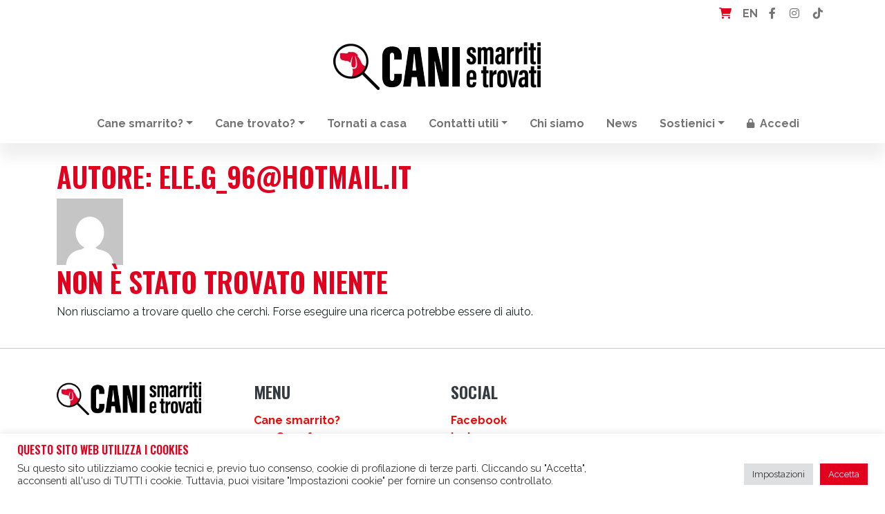

--- FILE ---
content_type: text/html; charset=UTF-8
request_url: https://www.canismarritietrovati.it/author/ele-g_96hotmail-it/
body_size: 22086
content:
<!DOCTYPE html>
<html lang="it-IT">
<head>
	<meta charset="UTF-8">
	<meta name="viewport" content="width=device-width, initial-scale=1, shrink-to-fit=no">
	<link rel="profile" href="http://gmpg.org/xfn/11">
	<title>ele.g_96@hotmail.it &#8211; CANI smarriti e trovati</title>
<meta name='robots' content='max-image-preview:large' />
<link rel="alternate" hreflang="it" href="https://www.canismarritietrovati.it/" />
<link rel="alternate" hreflang="x-default" href="https://www.canismarritietrovati.it/" />
<script>window._wca = window._wca || [];</script>
<link rel='dns-prefetch' href='//stats.wp.com' />
<link rel='dns-prefetch' href='//www.googletagmanager.com' />
<link rel='dns-prefetch' href='//use.fontawesome.com' />
<link rel="alternate" type="application/rss+xml" title="CANI smarriti e trovati &raquo; Feed" href="https://www.canismarritietrovati.it/feed/" />
<link rel="alternate" type="application/rss+xml" title="CANI smarriti e trovati &raquo; Feed dei commenti" href="https://www.canismarritietrovati.it/comments/feed/" />
<link rel="alternate" type="application/rss+xml" title="CANI smarriti e trovati &raquo; Articoli per il feed ele.g_96@hotmail.it" href="https://www.canismarritietrovati.it/author/ele-g_96hotmail-it/feed/" />
<style id='wp-img-auto-sizes-contain-inline-css'>
img:is([sizes=auto i],[sizes^="auto," i]){contain-intrinsic-size:3000px 1500px}
/*# sourceURL=wp-img-auto-sizes-contain-inline-css */
</style>
<style id='wp-emoji-styles-inline-css'>

	img.wp-smiley, img.emoji {
		display: inline !important;
		border: none !important;
		box-shadow: none !important;
		height: 1em !important;
		width: 1em !important;
		margin: 0 0.07em !important;
		vertical-align: -0.1em !important;
		background: none !important;
		padding: 0 !important;
	}
/*# sourceURL=wp-emoji-styles-inline-css */
</style>
<link rel='stylesheet' id='wp-block-library-css' href='https://www.canismarritietrovati.it/wp-includes/css/dist/block-library/style.min.css?ver=6.9' media='all' />
<style id='global-styles-inline-css'>
:root{--wp--preset--aspect-ratio--square: 1;--wp--preset--aspect-ratio--4-3: 4/3;--wp--preset--aspect-ratio--3-4: 3/4;--wp--preset--aspect-ratio--3-2: 3/2;--wp--preset--aspect-ratio--2-3: 2/3;--wp--preset--aspect-ratio--16-9: 16/9;--wp--preset--aspect-ratio--9-16: 9/16;--wp--preset--color--black: #000000;--wp--preset--color--cyan-bluish-gray: #abb8c3;--wp--preset--color--white: #fff;--wp--preset--color--pale-pink: #f78da7;--wp--preset--color--vivid-red: #cf2e2e;--wp--preset--color--luminous-vivid-orange: #ff6900;--wp--preset--color--luminous-vivid-amber: #fcb900;--wp--preset--color--light-green-cyan: #7bdcb5;--wp--preset--color--vivid-green-cyan: #00d084;--wp--preset--color--pale-cyan-blue: #8ed1fc;--wp--preset--color--vivid-cyan-blue: #0693e3;--wp--preset--color--vivid-purple: #9b51e0;--wp--preset--color--blue: #0d6efd;--wp--preset--color--indigo: #6610f2;--wp--preset--color--purple: #6f42c1;--wp--preset--color--pink: #d63384;--wp--preset--color--red: #ff0000;--wp--preset--color--orange: #fd7e14;--wp--preset--color--yellow: #ffc107;--wp--preset--color--green: #198754;--wp--preset--color--teal: #20c997;--wp--preset--color--cyan: #0dcaf0;--wp--preset--color--gray: #6c757d;--wp--preset--color--gray-dark: #343a40;--wp--preset--gradient--vivid-cyan-blue-to-vivid-purple: linear-gradient(135deg,rgb(6,147,227) 0%,rgb(155,81,224) 100%);--wp--preset--gradient--light-green-cyan-to-vivid-green-cyan: linear-gradient(135deg,rgb(122,220,180) 0%,rgb(0,208,130) 100%);--wp--preset--gradient--luminous-vivid-amber-to-luminous-vivid-orange: linear-gradient(135deg,rgb(252,185,0) 0%,rgb(255,105,0) 100%);--wp--preset--gradient--luminous-vivid-orange-to-vivid-red: linear-gradient(135deg,rgb(255,105,0) 0%,rgb(207,46,46) 100%);--wp--preset--gradient--very-light-gray-to-cyan-bluish-gray: linear-gradient(135deg,rgb(238,238,238) 0%,rgb(169,184,195) 100%);--wp--preset--gradient--cool-to-warm-spectrum: linear-gradient(135deg,rgb(74,234,220) 0%,rgb(151,120,209) 20%,rgb(207,42,186) 40%,rgb(238,44,130) 60%,rgb(251,105,98) 80%,rgb(254,248,76) 100%);--wp--preset--gradient--blush-light-purple: linear-gradient(135deg,rgb(255,206,236) 0%,rgb(152,150,240) 100%);--wp--preset--gradient--blush-bordeaux: linear-gradient(135deg,rgb(254,205,165) 0%,rgb(254,45,45) 50%,rgb(107,0,62) 100%);--wp--preset--gradient--luminous-dusk: linear-gradient(135deg,rgb(255,203,112) 0%,rgb(199,81,192) 50%,rgb(65,88,208) 100%);--wp--preset--gradient--pale-ocean: linear-gradient(135deg,rgb(255,245,203) 0%,rgb(182,227,212) 50%,rgb(51,167,181) 100%);--wp--preset--gradient--electric-grass: linear-gradient(135deg,rgb(202,248,128) 0%,rgb(113,206,126) 100%);--wp--preset--gradient--midnight: linear-gradient(135deg,rgb(2,3,129) 0%,rgb(40,116,252) 100%);--wp--preset--font-size--small: 13px;--wp--preset--font-size--medium: 20px;--wp--preset--font-size--large: 36px;--wp--preset--font-size--x-large: 42px;--wp--preset--spacing--20: 0.44rem;--wp--preset--spacing--30: 0.67rem;--wp--preset--spacing--40: 1rem;--wp--preset--spacing--50: 1.5rem;--wp--preset--spacing--60: 2.25rem;--wp--preset--spacing--70: 3.38rem;--wp--preset--spacing--80: 5.06rem;--wp--preset--shadow--natural: 6px 6px 9px rgba(0, 0, 0, 0.2);--wp--preset--shadow--deep: 12px 12px 50px rgba(0, 0, 0, 0.4);--wp--preset--shadow--sharp: 6px 6px 0px rgba(0, 0, 0, 0.2);--wp--preset--shadow--outlined: 6px 6px 0px -3px rgb(255, 255, 255), 6px 6px rgb(0, 0, 0);--wp--preset--shadow--crisp: 6px 6px 0px rgb(0, 0, 0);}:where(.is-layout-flex){gap: 0.5em;}:where(.is-layout-grid){gap: 0.5em;}body .is-layout-flex{display: flex;}.is-layout-flex{flex-wrap: wrap;align-items: center;}.is-layout-flex > :is(*, div){margin: 0;}body .is-layout-grid{display: grid;}.is-layout-grid > :is(*, div){margin: 0;}:where(.wp-block-columns.is-layout-flex){gap: 2em;}:where(.wp-block-columns.is-layout-grid){gap: 2em;}:where(.wp-block-post-template.is-layout-flex){gap: 1.25em;}:where(.wp-block-post-template.is-layout-grid){gap: 1.25em;}.has-black-color{color: var(--wp--preset--color--black) !important;}.has-cyan-bluish-gray-color{color: var(--wp--preset--color--cyan-bluish-gray) !important;}.has-white-color{color: var(--wp--preset--color--white) !important;}.has-pale-pink-color{color: var(--wp--preset--color--pale-pink) !important;}.has-vivid-red-color{color: var(--wp--preset--color--vivid-red) !important;}.has-luminous-vivid-orange-color{color: var(--wp--preset--color--luminous-vivid-orange) !important;}.has-luminous-vivid-amber-color{color: var(--wp--preset--color--luminous-vivid-amber) !important;}.has-light-green-cyan-color{color: var(--wp--preset--color--light-green-cyan) !important;}.has-vivid-green-cyan-color{color: var(--wp--preset--color--vivid-green-cyan) !important;}.has-pale-cyan-blue-color{color: var(--wp--preset--color--pale-cyan-blue) !important;}.has-vivid-cyan-blue-color{color: var(--wp--preset--color--vivid-cyan-blue) !important;}.has-vivid-purple-color{color: var(--wp--preset--color--vivid-purple) !important;}.has-black-background-color{background-color: var(--wp--preset--color--black) !important;}.has-cyan-bluish-gray-background-color{background-color: var(--wp--preset--color--cyan-bluish-gray) !important;}.has-white-background-color{background-color: var(--wp--preset--color--white) !important;}.has-pale-pink-background-color{background-color: var(--wp--preset--color--pale-pink) !important;}.has-vivid-red-background-color{background-color: var(--wp--preset--color--vivid-red) !important;}.has-luminous-vivid-orange-background-color{background-color: var(--wp--preset--color--luminous-vivid-orange) !important;}.has-luminous-vivid-amber-background-color{background-color: var(--wp--preset--color--luminous-vivid-amber) !important;}.has-light-green-cyan-background-color{background-color: var(--wp--preset--color--light-green-cyan) !important;}.has-vivid-green-cyan-background-color{background-color: var(--wp--preset--color--vivid-green-cyan) !important;}.has-pale-cyan-blue-background-color{background-color: var(--wp--preset--color--pale-cyan-blue) !important;}.has-vivid-cyan-blue-background-color{background-color: var(--wp--preset--color--vivid-cyan-blue) !important;}.has-vivid-purple-background-color{background-color: var(--wp--preset--color--vivid-purple) !important;}.has-black-border-color{border-color: var(--wp--preset--color--black) !important;}.has-cyan-bluish-gray-border-color{border-color: var(--wp--preset--color--cyan-bluish-gray) !important;}.has-white-border-color{border-color: var(--wp--preset--color--white) !important;}.has-pale-pink-border-color{border-color: var(--wp--preset--color--pale-pink) !important;}.has-vivid-red-border-color{border-color: var(--wp--preset--color--vivid-red) !important;}.has-luminous-vivid-orange-border-color{border-color: var(--wp--preset--color--luminous-vivid-orange) !important;}.has-luminous-vivid-amber-border-color{border-color: var(--wp--preset--color--luminous-vivid-amber) !important;}.has-light-green-cyan-border-color{border-color: var(--wp--preset--color--light-green-cyan) !important;}.has-vivid-green-cyan-border-color{border-color: var(--wp--preset--color--vivid-green-cyan) !important;}.has-pale-cyan-blue-border-color{border-color: var(--wp--preset--color--pale-cyan-blue) !important;}.has-vivid-cyan-blue-border-color{border-color: var(--wp--preset--color--vivid-cyan-blue) !important;}.has-vivid-purple-border-color{border-color: var(--wp--preset--color--vivid-purple) !important;}.has-vivid-cyan-blue-to-vivid-purple-gradient-background{background: var(--wp--preset--gradient--vivid-cyan-blue-to-vivid-purple) !important;}.has-light-green-cyan-to-vivid-green-cyan-gradient-background{background: var(--wp--preset--gradient--light-green-cyan-to-vivid-green-cyan) !important;}.has-luminous-vivid-amber-to-luminous-vivid-orange-gradient-background{background: var(--wp--preset--gradient--luminous-vivid-amber-to-luminous-vivid-orange) !important;}.has-luminous-vivid-orange-to-vivid-red-gradient-background{background: var(--wp--preset--gradient--luminous-vivid-orange-to-vivid-red) !important;}.has-very-light-gray-to-cyan-bluish-gray-gradient-background{background: var(--wp--preset--gradient--very-light-gray-to-cyan-bluish-gray) !important;}.has-cool-to-warm-spectrum-gradient-background{background: var(--wp--preset--gradient--cool-to-warm-spectrum) !important;}.has-blush-light-purple-gradient-background{background: var(--wp--preset--gradient--blush-light-purple) !important;}.has-blush-bordeaux-gradient-background{background: var(--wp--preset--gradient--blush-bordeaux) !important;}.has-luminous-dusk-gradient-background{background: var(--wp--preset--gradient--luminous-dusk) !important;}.has-pale-ocean-gradient-background{background: var(--wp--preset--gradient--pale-ocean) !important;}.has-electric-grass-gradient-background{background: var(--wp--preset--gradient--electric-grass) !important;}.has-midnight-gradient-background{background: var(--wp--preset--gradient--midnight) !important;}.has-small-font-size{font-size: var(--wp--preset--font-size--small) !important;}.has-medium-font-size{font-size: var(--wp--preset--font-size--medium) !important;}.has-large-font-size{font-size: var(--wp--preset--font-size--large) !important;}.has-x-large-font-size{font-size: var(--wp--preset--font-size--x-large) !important;}
/*# sourceURL=global-styles-inline-css */
</style>

<style id='classic-theme-styles-inline-css'>
/*! This file is auto-generated */
.wp-block-button__link{color:#fff;background-color:#32373c;border-radius:9999px;box-shadow:none;text-decoration:none;padding:calc(.667em + 2px) calc(1.333em + 2px);font-size:1.125em}.wp-block-file__button{background:#32373c;color:#fff;text-decoration:none}
/*# sourceURL=/wp-includes/css/classic-themes.min.css */
</style>
<style id='font-awesome-svg-styles-default-inline-css'>
.svg-inline--fa {
  display: inline-block;
  height: 1em;
  overflow: visible;
  vertical-align: -.125em;
}
/*# sourceURL=font-awesome-svg-styles-default-inline-css */
</style>
<link rel='stylesheet' id='font-awesome-svg-styles-css' href='https://www.canismarritietrovati.it/wp-content/uploads/font-awesome/v6.1.1/css/svg-with-js.css' media='all' />
<style id='font-awesome-svg-styles-inline-css'>
   .wp-block-font-awesome-icon svg::before,
   .wp-rich-text-font-awesome-icon svg::before {content: unset;}
/*# sourceURL=font-awesome-svg-styles-inline-css */
</style>
<link rel='stylesheet' id='cookie-law-info-css' href='https://www.canismarritietrovati.it/wp-content/plugins/cookie-law-info/legacy/public/css/cookie-law-info-public.css?ver=3.3.9.1' media='all' />
<link rel='stylesheet' id='cookie-law-info-gdpr-css' href='https://www.canismarritietrovati.it/wp-content/plugins/cookie-law-info/legacy/public/css/cookie-law-info-gdpr.css?ver=3.3.9.1' media='all' />
<link rel='stylesheet' id='woocommerce-layout-css' href='https://www.canismarritietrovati.it/wp-content/plugins/woocommerce/assets/css/woocommerce-layout.css?ver=10.4.3' media='all' />
<style id='woocommerce-layout-inline-css'>

	.infinite-scroll .woocommerce-pagination {
		display: none;
	}
/*# sourceURL=woocommerce-layout-inline-css */
</style>
<link rel='stylesheet' id='woocommerce-smallscreen-css' href='https://www.canismarritietrovati.it/wp-content/plugins/woocommerce/assets/css/woocommerce-smallscreen.css?ver=10.4.3' media='only screen and (max-width: 768px)' />
<link rel='stylesheet' id='woocommerce-general-css' href='https://www.canismarritietrovati.it/wp-content/plugins/woocommerce/assets/css/woocommerce.css?ver=10.4.3' media='all' />
<style id='woocommerce-inline-inline-css'>
.woocommerce form .form-row .required { visibility: visible; }
/*# sourceURL=woocommerce-inline-inline-css */
</style>
<link rel='stylesheet' id='wpml-legacy-horizontal-list-0-css' href='https://www.canismarritietrovati.it/wp-content/plugins/sitepress-multilingual-cms/templates/language-switchers/legacy-list-horizontal/style.min.css?ver=1' media='all' />
<style id='wpml-legacy-horizontal-list-0-inline-css'>
.wpml-ls-statics-footer a, .wpml-ls-statics-footer .wpml-ls-sub-menu a, .wpml-ls-statics-footer .wpml-ls-sub-menu a:link, .wpml-ls-statics-footer li:not(.wpml-ls-current-language) .wpml-ls-link, .wpml-ls-statics-footer li:not(.wpml-ls-current-language) .wpml-ls-link:link {color:#444444;background-color:#ffffff;}.wpml-ls-statics-footer .wpml-ls-sub-menu a:hover,.wpml-ls-statics-footer .wpml-ls-sub-menu a:focus, .wpml-ls-statics-footer .wpml-ls-sub-menu a:link:hover, .wpml-ls-statics-footer .wpml-ls-sub-menu a:link:focus {color:#000000;background-color:#eeeeee;}.wpml-ls-statics-footer .wpml-ls-current-language > a {color:#444444;background-color:#ffffff;}.wpml-ls-statics-footer .wpml-ls-current-language:hover>a, .wpml-ls-statics-footer .wpml-ls-current-language>a:focus {color:#000000;background-color:#eeeeee;}
/*# sourceURL=wpml-legacy-horizontal-list-0-inline-css */
</style>
<link rel='stylesheet' id='child-understrap-styles-css' href='https://www.canismarritietrovati.it/wp-content/themes/understrap-canismarriti/css/child-theme.min.css?ver=1.1.1' media='all' />
<link rel='stylesheet' id='genericons-css' href='https://www.canismarritietrovati.it/wp-content/plugins/jetpack/_inc/genericons/genericons/genericons.css?ver=3.1' media='all' />
<link rel='stylesheet' id='jetpack-social-menu-css' href='https://www.canismarritietrovati.it/wp-content/plugins/jetpack/jetpack_vendor/automattic/jetpack-classic-theme-helper/src/social-menu/social-menu.css?ver=1.0' media='all' />
<link rel='stylesheet' id='font-awesome-official-css' href='https://use.fontawesome.com/releases/v6.1.1/css/all.css' media='all' integrity="sha384-/frq1SRXYH/bSyou/HUp/hib7RVN1TawQYja658FEOodR/FQBKVqT9Ol+Oz3Olq5" crossorigin="anonymous" />
<link rel='stylesheet' id='font-awesome-official-v4shim-css' href='https://use.fontawesome.com/releases/v6.1.1/css/v4-shims.css' media='all' integrity="sha384-4Jczmr1SlicmtiAiHGxwWtSzLJAS97HzJsKGqfC0JtZktLrPXIux1u6GJNVRRqiN" crossorigin="anonymous" />
<script id="wpml-cookie-js-extra">
var wpml_cookies = {"wp-wpml_current_language":{"value":"it","expires":1,"path":"/"}};
var wpml_cookies = {"wp-wpml_current_language":{"value":"it","expires":1,"path":"/"}};
//# sourceURL=wpml-cookie-js-extra
</script>
<script src="https://www.canismarritietrovati.it/wp-content/plugins/sitepress-multilingual-cms/res/js/cookies/language-cookie.js?ver=486900" id="wpml-cookie-js" defer data-wp-strategy="defer"></script>
<script src="https://www.canismarritietrovati.it/wp-includes/js/jquery/jquery.min.js?ver=3.7.1" id="jquery-core-js"></script>
<script src="https://www.canismarritietrovati.it/wp-includes/js/jquery/jquery-migrate.min.js?ver=3.4.1" id="jquery-migrate-js"></script>
<script id="cookie-law-info-js-extra">
var Cli_Data = {"nn_cookie_ids":[],"cookielist":[],"non_necessary_cookies":[],"ccpaEnabled":"","ccpaRegionBased":"","ccpaBarEnabled":"","strictlyEnabled":["necessary","obligatoire"],"ccpaType":"gdpr","js_blocking":"","custom_integration":"","triggerDomRefresh":"","secure_cookies":""};
var cli_cookiebar_settings = {"animate_speed_hide":"500","animate_speed_show":"500","background":"#FFF","border":"#b1a6a6c2","border_on":"","button_1_button_colour":"#e1001e","button_1_button_hover":"#b40018","button_1_link_colour":"#fff","button_1_as_button":"1","button_1_new_win":"","button_2_button_colour":"#333","button_2_button_hover":"#292929","button_2_link_colour":"#444","button_2_as_button":"","button_2_hidebar":"1","button_3_button_colour":"#dedfe0","button_3_button_hover":"#b2b2b3","button_3_link_colour":"#333333","button_3_as_button":"1","button_3_new_win":"","button_4_button_colour":"#dedfe0","button_4_button_hover":"#b2b2b3","button_4_link_colour":"#333333","button_4_as_button":"1","button_7_button_colour":"#e1001e","button_7_button_hover":"#b40018","button_7_link_colour":"#fff","button_7_as_button":"1","button_7_new_win":"","font_family":"inherit","header_fix":"","notify_animate_hide":"1","notify_animate_show":"","notify_div_id":"#cookie-law-info-bar","notify_position_horizontal":"right","notify_position_vertical":"bottom","scroll_close":"","scroll_close_reload":"","accept_close_reload":"","reject_close_reload":"","showagain_tab":"1","showagain_background":"#fff","showagain_border":"#000","showagain_div_id":"#cookie-law-info-again","showagain_x_position":"100px","text":"#333333","show_once_yn":"","show_once":"10000","logging_on":"","as_popup":"","popup_overlay":"1","bar_heading_text":"Questo sito web utilizza i cookies","cookie_bar_as":"banner","popup_showagain_position":"bottom-right","widget_position":"left"};
var log_object = {"ajax_url":"https://www.canismarritietrovati.it/wp-admin/admin-ajax.php"};
//# sourceURL=cookie-law-info-js-extra
</script>
<script src="https://www.canismarritietrovati.it/wp-content/plugins/cookie-law-info/legacy/public/js/cookie-law-info-public.js?ver=3.3.9.1" id="cookie-law-info-js"></script>
<script src="https://www.canismarritietrovati.it/wp-content/plugins/woocommerce/assets/js/jquery-blockui/jquery.blockUI.min.js?ver=2.7.0-wc.10.4.3" id="wc-jquery-blockui-js" defer data-wp-strategy="defer"></script>
<script id="wc-add-to-cart-js-extra">
var wc_add_to_cart_params = {"ajax_url":"/wp-admin/admin-ajax.php","wc_ajax_url":"/?wc-ajax=%%endpoint%%","i18n_view_cart":"Visualizza carrello","cart_url":"https://www.canismarritietrovati.it/carrello/","is_cart":"","cart_redirect_after_add":"no"};
//# sourceURL=wc-add-to-cart-js-extra
</script>
<script src="https://www.canismarritietrovati.it/wp-content/plugins/woocommerce/assets/js/frontend/add-to-cart.min.js?ver=10.4.3" id="wc-add-to-cart-js" defer data-wp-strategy="defer"></script>
<script src="https://www.canismarritietrovati.it/wp-content/plugins/woocommerce/assets/js/js-cookie/js.cookie.min.js?ver=2.1.4-wc.10.4.3" id="wc-js-cookie-js" defer data-wp-strategy="defer"></script>
<script id="woocommerce-js-extra">
var woocommerce_params = {"ajax_url":"/wp-admin/admin-ajax.php","wc_ajax_url":"/?wc-ajax=%%endpoint%%","i18n_password_show":"Mostra password","i18n_password_hide":"Nascondi password"};
//# sourceURL=woocommerce-js-extra
</script>
<script src="https://www.canismarritietrovati.it/wp-content/plugins/woocommerce/assets/js/frontend/woocommerce.min.js?ver=10.4.3" id="woocommerce-js" defer data-wp-strategy="defer"></script>
<script id="js_ajax_file-js-extra">
var canismarriti_ajax = {"url":"https://www.canismarritietrovati.it/wp-admin/admin-ajax.php","load_moretxt":"Vedi altro\u2026","current_page":"1","max_page":"1000"};
//# sourceURL=js_ajax_file-js-extra
</script>
<script src="https://www.canismarritietrovati.it/wp-content/themes/understrap-canismarriti/js/canismarriti_forms.js?ver=6.9" id="js_ajax_file-js"></script>
<script src="https://stats.wp.com/s-202604.js" id="woocommerce-analytics-js" defer data-wp-strategy="defer"></script>

<!-- Snippet del tag Google (gtag.js) aggiunto da Site Kit -->
<!-- Snippet Google Analytics aggiunto da Site Kit -->
<script src="https://www.googletagmanager.com/gtag/js?id=G-Y0TC7XEG4Q" id="google_gtagjs-js" async></script>
<script id="google_gtagjs-js-after">
window.dataLayer = window.dataLayer || [];function gtag(){dataLayer.push(arguments);}
gtag("set","linker",{"domains":["www.canismarritietrovati.it"]});
gtag("js", new Date());
gtag("set", "developer_id.dZTNiMT", true);
gtag("config", "G-Y0TC7XEG4Q");
//# sourceURL=google_gtagjs-js-after
</script>
<link rel="https://api.w.org/" href="https://www.canismarritietrovati.it/wp-json/" /><link rel="alternate" title="JSON" type="application/json" href="https://www.canismarritietrovati.it/wp-json/wp/v2/users/566" /><link rel="EditURI" type="application/rsd+xml" title="RSD" href="https://www.canismarritietrovati.it/xmlrpc.php?rsd" />
<meta name="generator" content="WordPress 6.9" />
<meta name="generator" content="WooCommerce 10.4.3" />
<meta name="generator" content="WPML ver:4.8.6 stt:1,27;" />
<meta name="generator" content="Site Kit by Google 1.168.0" />	<style>img#wpstats{display:none}</style>
		<meta name="mobile-web-app-capable" content="yes">
<meta name="apple-mobile-web-app-capable" content="yes">
<meta name="apple-mobile-web-app-title" content="CANI smarriti e trovati - ">
	<noscript><style>.woocommerce-product-gallery{ opacity: 1 !important; }</style></noscript>
	<style>.recentcomments a{display:inline !important;padding:0 !important;margin:0 !important;}</style><link rel="icon" href="https://www.canismarritietrovati.it/wp-content/uploads/2022/05/cropped-favicon-32x32.png" sizes="32x32" />
<link rel="icon" href="https://www.canismarritietrovati.it/wp-content/uploads/2022/05/cropped-favicon-192x192.png" sizes="192x192" />
<link rel="apple-touch-icon" href="https://www.canismarritietrovati.it/wp-content/uploads/2022/05/cropped-favicon-180x180.png" />
<meta name="msapplication-TileImage" content="https://www.canismarritietrovati.it/wp-content/uploads/2022/05/cropped-favicon-270x270.png" />
		<style id="wp-custom-css">
			.home-ultimi-annunci article.category-solved {
    background: #32a744;
    color: #fff;
}

.home-ultimi-annunci article.category-solved::after {
    display: block;
    content: url('	https://www.canismarritietrovati.it/wp-content/themes/understrap-canismarriti/img/paw-check.svg');
    width: 30px;
    height: 30px;
    position: absolute;
    top: 10px;
    right: 80px;
}		</style>
						<style type="text/css" id="c4wp-checkout-css">
					.woocommerce-checkout .c4wp_captcha_field {
						margin-bottom: 10px;
						margin-top: 15px;
						position: relative;
						display: inline-block;
					}
				</style>
							<style type="text/css" id="c4wp-v3-lp-form-css">
				.login #login, .login #lostpasswordform {
					min-width: 350px !important;
				}
				.wpforms-field-c4wp iframe {
					width: 100% !important;
				}
			</style>
			<meta property="fb:admins" content="676414155" /> 
<meta property="fb:app_id" content="542382694558877" />
<meta property="og:locale" content="it_IT" />
<meta property="og:site_name" content="CANI smarriti e trovati"/>
<meta property="og:url" content=""/>
<meta property="og:type" content="article"/>
<meta property="og:description" content="" />
<meta property="og:title" content="CANI smarriti e trovati | ele.g_96@hotmail.it" />
<meta property="og:image" content="https://www.canismarritietrovati.it/wp-content/uploads/2022/06/CST_Color.png"/>
<meta name="keywords" content="Cani, Cani smarriti, Cani trovati, CANI smarriti e trovati, " />
<meta name="twitter:card" content="summary" />
<!--<meta name="twitter:site" content="@xxxxxxxxxxxx" />-->
<meta name="twitter:title" content="CANI smarriti e trovati" />
<meta name="twitter:description" content="canismarritietrovati.it &egrave; una banca dati per tutti i cani smarriti e trovati in Italia" />
<meta name="twitter:url" content="https://www.canismarritietrovati.it/" />
<meta name="twitter:image" content="https://www.canismarritietrovati.it/wp-content/uploads/2022/06/CST_Color.png" />
<link rel='stylesheet' id='wc-blocks-style-css' href='https://www.canismarritietrovati.it/wp-content/plugins/woocommerce/assets/client/blocks/wc-blocks.css?ver=wc-10.4.3' media='all' />
<link rel='stylesheet' id='cookie-law-info-table-css' href='https://www.canismarritietrovati.it/wp-content/plugins/cookie-law-info/legacy/public/css/cookie-law-info-table.css?ver=3.3.9.1' media='all' />
</head>

<body class="archive author author-ele-g_96hotmail-it author-566 wp-custom-logo wp-embed-responsive wp-theme-understrap wp-child-theme-understrap-canismarriti theme-understrap woocommerce-no-js group-blog hfeed understrap-no-sidebar" itemscope itemtype="http://schema.org/WebSite">
<div class="site" id="page">

	<div class="container">
	<nav class="navbar-expand navbar-light" id="socialtop">
		<div id="navbarSocialTop" class="text-right"><ul id="menu-menu-socialtop" class="navbar-nav ms-auto flex-nowrap flex-row-reverse"><li class="nav-item"><a title="TikTok" class="nav-link" href="https://www.tiktok.com/@canismarritietrovati" rel="nofollow noopener" target="_blank"><i class="fab fa-tiktok"></i></a></li><li class="nav-item me-1"><a title="Instagram" class="nav-link" href="https://www.instagram.com/canismarritietrovati/" rel="nofollow noopener" target="_blank"><i class="fab fa-instagram"></i></a></li><li class="nav-item me-1"><a title="Facebook" class="nav-link" href="https://www.facebook.com/canismarritietrovati.it" rel="nofollow noopener" target="_blank"><i class="fab fa-facebook-f"></i></a></li><li itemscope="itemscope" itemtype="https://www.schema.org/SiteNavigationElement" class="menu-item menu-item-type-custom menu-item-object-custom nav-item wpml-ls-item wpml-ls-menu-item"><a class="nav-link" href="https://www.canismarritietrovati.it/en/"><strong><span class="wpml-ls-native" lang="en"> EN</span></strong></a></li><li class="right nav-item"><a class="wcmenucart-contents nav-link" style="color:#e1001e;" href="https://www.canismarritietrovati.it/carrello/" title="Vedi il tuo carrello"><i class="fa fa-shopping-cart"></i> </a></li></ul></div>	</nav>
	</div>
	
	
	
	<!-- ******************* The Navbar Area ******************* -->
	<div class="container logo py-3">
		<div class="d-flex justify-content-center">
			<a href="https://www.canismarritietrovati.it/" class="navbar-brand custom-logo-link" rel="home"><img width="300" height="69" src="https://www.canismarritietrovati.it/wp-content/uploads/2024/10/CST_Logo2024_NERO_300.png" class="img-fluid" alt="CANI smarriti e trovati" decoding="async" /></a>		</div>
	</div>

	<header id="wrapper-navbar" class="box-shadow">

		<a class="skip-link sr-only sr-only-focusable" href="#content">Vai al contenuto</a>

		
<nav id="main-nav" class="navbar navbar-expand-md navbar-light" aria-labelledby="main-nav-label">

	<h2 id="main-nav-label" class="screen-reader-text">
		Navigazione principale	</h2>


	<div class="container">

		<!-- Your site title as branding in the menu -->
		<a href="https://www.canismarritietrovati.it/" class="navbar-brand custom-logo-link" rel="home"><img width="300" height="69" src="https://www.canismarritietrovati.it/wp-content/uploads/2024/10/CST_Logo2024_NERO_300.png" class="img-fluid" alt="CANI smarriti e trovati" decoding="async" /></a>		<!-- end custom logo -->

		<button class="navbar-toggler" type="button" data-bs-toggle="collapse" data-bs-target="#navbarNavDropdown" aria-controls="navbarNavDropdown" aria-expanded="false" aria-label="Attiva/disattiva la navigazione">
			<span class="navbar-toggler-icon"></span>
		</button>

		<!-- The WordPress Menu goes here -->
		<div id="navbarNavDropdown" class="collapse navbar-collapse justify-content-center"><ul id="main-menu" class="navbar-nav"><li itemscope="itemscope" itemtype="https://www.schema.org/SiteNavigationElement" id="menu-item-83" class="menu-item menu-item-type-custom menu-item-object-custom menu-item-has-children dropdown menu-item-83 nav-item"><a title="Cane smarrito?" href="#" data-toggle="dropdown" data-bs-toggle="dropdown" aria-haspopup="true" aria-expanded="false" class="dropdown-toggle nav-link" id="menu-item-dropdown-83">Cane smarrito?</a>
<ul class="dropdown-menu" aria-labelledby="menu-item-dropdown-83" >
	<li itemscope="itemscope" itemtype="https://www.schema.org/SiteNavigationElement" id="menu-item-335" class="menu-item menu-item-type-post_type menu-item-object-page menu-item-335 nav-item"><a title="Cosa fare" href="https://www.canismarritietrovati.it/cosa-fare-in-caso-di-smarrimento-del-cane/" class="dropdown-item">Cosa fare</a></li>
	<li itemscope="itemscope" itemtype="https://www.schema.org/SiteNavigationElement" id="menu-item-464" class="menu-item menu-item-type-custom menu-item-object-custom menu-item-464 nav-item"><a title="Microchip o tatuaggio" href="https://www.canismarritietrovati.it/microchip-o-tatuaggio-obbligo-di-legge/" class="dropdown-item">Microchip o tatuaggio</a></li>
	<li itemscope="itemscope" itemtype="https://www.schema.org/SiteNavigationElement" id="menu-item-84" class="menu-item menu-item-type-custom menu-item-object-custom menu-item-84 nav-item"><a title="Archivio cani trovati" href="https://www.canismarritietrovati.it/cani-trovati/" class="dropdown-item">Archivio cani trovati</a></li>
	<li itemscope="itemscope" itemtype="https://www.schema.org/SiteNavigationElement" id="menu-item-82" class="menu-item menu-item-type-post_type menu-item-object-page menu-item-82 nav-item"><a title="Crea annuncio cane smarrito" href="https://www.canismarritietrovati.it/inserisci-smarrito/" class="dropdown-item">Crea annuncio cane smarrito</a></li>
</ul>
</li>
<li itemscope="itemscope" itemtype="https://www.schema.org/SiteNavigationElement" id="menu-item-85" class="menu-item menu-item-type-custom menu-item-object-custom menu-item-has-children dropdown menu-item-85 nav-item"><a title="Cane trovato?" href="#" data-toggle="dropdown" data-bs-toggle="dropdown" aria-haspopup="true" aria-expanded="false" class="dropdown-toggle nav-link" id="menu-item-dropdown-85">Cane trovato?</a>
<ul class="dropdown-menu" aria-labelledby="menu-item-dropdown-85" >
	<li itemscope="itemscope" itemtype="https://www.schema.org/SiteNavigationElement" id="menu-item-412" class="menu-item menu-item-type-post_type menu-item-object-page menu-item-412 nav-item"><a title="Come comportarsi?" href="https://www.canismarritietrovati.it/cane-abbandonato-o-smarrito-come-comportarsi/" class="dropdown-item">Come comportarsi?</a></li>
	<li itemscope="itemscope" itemtype="https://www.schema.org/SiteNavigationElement" id="menu-item-540" class="menu-item menu-item-type-post_type menu-item-object-page menu-item-540 nav-item"><a title="Microchip o tatuaggio" href="https://www.canismarritietrovati.it/microchip-o-tatuaggio-obbligo-di-legge/" class="dropdown-item">Microchip o tatuaggio</a></li>
	<li itemscope="itemscope" itemtype="https://www.schema.org/SiteNavigationElement" id="menu-item-87" class="menu-item menu-item-type-custom menu-item-object-custom menu-item-87 nav-item"><a title="Archivio cani smarriti" href="https://www.canismarritietrovati.it/cani-smarriti/" class="dropdown-item">Archivio cani smarriti</a></li>
	<li itemscope="itemscope" itemtype="https://www.schema.org/SiteNavigationElement" id="menu-item-204" class="menu-item menu-item-type-post_type menu-item-object-page menu-item-204 nav-item"><a title="Crea annuncio cane trovato" href="https://www.canismarritietrovati.it/inserisci-trovato/" class="dropdown-item">Crea annuncio cane trovato</a></li>
</ul>
</li>
<li itemscope="itemscope" itemtype="https://www.schema.org/SiteNavigationElement" id="menu-item-4504" class="menu-item menu-item-type-taxonomy menu-item-object-category menu-item-4504 nav-item"><a title="Tornati a casa" href="https://www.canismarritietrovati.it/casi/risolto/" class="nav-link">Tornati a casa</a></li>
<li itemscope="itemscope" itemtype="https://www.schema.org/SiteNavigationElement" id="menu-item-357" class="menu-item menu-item-type-custom menu-item-object-custom menu-item-has-children dropdown menu-item-357 nav-item"><a title="Contatti utili" href="#" data-toggle="dropdown" data-bs-toggle="dropdown" aria-haspopup="true" aria-expanded="false" class="dropdown-toggle nav-link" id="menu-item-dropdown-357">Contatti utili</a>
<ul class="dropdown-menu" aria-labelledby="menu-item-dropdown-357" >
	<li itemscope="itemscope" itemtype="https://www.schema.org/SiteNavigationElement" id="menu-item-416" class="menu-item menu-item-type-post_type menu-item-object-page menu-item-416 nav-item"><a title="Network Volontari e Ausiliari" href="https://www.canismarritietrovati.it/network-volontari-e-ausiliari/" class="dropdown-item">Network Volontari e Ausiliari</a></li>
	<li itemscope="itemscope" itemtype="https://www.schema.org/SiteNavigationElement" id="menu-item-417" class="menu-item menu-item-type-post_type menu-item-object-page menu-item-417 nav-item"><a title="Registrarsi come Volontario o Ausiliario" href="https://www.canismarritietrovati.it/registrarsi-come-volontario-o-ausiliario/" class="dropdown-item">Registrarsi come Volontario o Ausiliario</a></li>
	<li itemscope="itemscope" itemtype="https://www.schema.org/SiteNavigationElement" id="menu-item-491" class="menu-item menu-item-type-post_type menu-item-object-page menu-item-491 nav-item"><a title="Lista Volontari" href="https://www.canismarritietrovati.it/lista-volontari/" class="dropdown-item">Lista Volontari</a></li>
	<li itemscope="itemscope" itemtype="https://www.schema.org/SiteNavigationElement" id="menu-item-2071" class="menu-item menu-item-type-post_type menu-item-object-page menu-item-2071 nav-item"><a title="Ordine Veterinari Italia" href="https://www.canismarritietrovati.it/ordine-veterinari-italia/" class="dropdown-item">Ordine Veterinari Italia</a></li>
	<li itemscope="itemscope" itemtype="https://www.schema.org/SiteNavigationElement" id="menu-item-3351" class="menu-item menu-item-type-post_type menu-item-object-page menu-item-3351 nav-item"><a title="Canili e rifugi" href="https://www.canismarritietrovati.it/canili-e-rifugi/" class="dropdown-item">Canili e rifugi</a></li>
	<li itemscope="itemscope" itemtype="https://www.schema.org/SiteNavigationElement" id="menu-item-3353" class="menu-item menu-item-type-post_type menu-item-object-page menu-item-3353 nav-item"><a title="Anagrafe Canina Italia" href="https://www.canismarritietrovati.it/anagrafe-canina-italia/" class="dropdown-item">Anagrafe Canina Italia</a></li>
	<li itemscope="itemscope" itemtype="https://www.schema.org/SiteNavigationElement" id="menu-item-3450" class="menu-item menu-item-type-custom menu-item-object-custom menu-item-3450 nav-item"><a title="Adotta.online" target="_blank" rel="noopener noreferrer" href="https://www.adotta.online/" class="dropdown-item">Adotta.online</a></li>
</ul>
</li>
<li itemscope="itemscope" itemtype="https://www.schema.org/SiteNavigationElement" id="menu-item-413" class="menu-item menu-item-type-post_type menu-item-object-page menu-item-413 nav-item"><a title="Chi siamo" href="https://www.canismarritietrovati.it/chi-siamo/" class="nav-link">Chi siamo</a></li>
<li itemscope="itemscope" itemtype="https://www.schema.org/SiteNavigationElement" id="menu-item-4501" class="menu-item menu-item-type-custom menu-item-object-custom menu-item-4501 nav-item"><a title="News" href="https://www.canismarritietrovati.it/articoli/news/" class="nav-link">News</a></li>
<li itemscope="itemscope" itemtype="https://www.schema.org/SiteNavigationElement" id="menu-item-3564" class="menu-item menu-item-type-custom menu-item-object-custom menu-item-has-children dropdown menu-item-3564 nav-item"><a title="Sostienici" href="#" data-toggle="dropdown" data-bs-toggle="dropdown" aria-haspopup="true" aria-expanded="false" class="dropdown-toggle nav-link" id="menu-item-dropdown-3564">Sostienici</a>
<ul class="dropdown-menu" aria-labelledby="menu-item-dropdown-3564" >
	<li itemscope="itemscope" itemtype="https://www.schema.org/SiteNavigationElement" id="menu-item-3636" class="menu-item menu-item-type-taxonomy menu-item-object-product_cat menu-item-3636 nav-item"><a title="Regali Solidali" href="https://www.canismarritietrovati.it/dona/regali-solidali/" class="dropdown-item">Regali Solidali</a></li>
	<li itemscope="itemscope" itemtype="https://www.schema.org/SiteNavigationElement" id="menu-item-3565" class="menu-item menu-item-type-post_type menu-item-object-product menu-item-3565 nav-item"><a title="Tessera Socio Ordinario" href="https://www.canismarritietrovati.it/donazione/tessera-socio-ordinario/" class="dropdown-item">Tessera Socio Ordinario</a></li>
	<li itemscope="itemscope" itemtype="https://www.schema.org/SiteNavigationElement" id="menu-item-3688" class="menu-item menu-item-type-post_type menu-item-object-product menu-item-3688 nav-item"><a title="Fai una Donazione Libera" href="https://www.canismarritietrovati.it/donazione/donazione-libera/" class="dropdown-item">Fai una Donazione Libera</a></li>
	<li itemscope="itemscope" itemtype="https://www.schema.org/SiteNavigationElement" id="menu-item-8184" class="menu-item menu-item-type-post_type menu-item-object-product menu-item-8184 nav-item"><a title="CALENDARIO 2025 - Abecedario del cane" href="https://www.canismarritietrovati.it/donazione/calendario2025/" class="dropdown-item">CALENDARIO 2025 &#8211; Abecedario del cane</a></li>
</ul>
</li>
<li itemscope="itemscope" itemtype="https://www.schema.org/SiteNavigationElement" id="menu-item-accedi" class="menu-item menu-item-type-custom menu-item-object-custom menu-item-294 nav-item">
			<a title="Accedi" href="#loginmodal" class="nav-link" data-bs-toggle="modal" data-bs-target="#loginmodal" data-bs-redirect="/profilo/"><i class="fa fa-lock" aria-hidden="true" style="font-size:small;margin:0 4px 2px 0;vertical-align: middle;"></i> Accedi</a>
			</li></ul></div>
	</div><!-- .container(-fluid) -->

</nav><!-- .site-navigation -->

	</header><!-- #wrapper-navbar end -->

<div class="wrapper" id="author-wrapper">

	<div class="container" id="content" tabindex="-1">

		<div class="row">

			
<div class="col-md content-area" id="primary">

			<main class="site-main" id="main">

				<header class="page-header author-header">

					<h1 class="page-title">Autore: <span>ele.g_96@hotmail.it</span></h1><img alt='Immagine del profilo di ele.g_96@hotmail.it' src='https://secure.gravatar.com/avatar/60f469fc24d562abbabb1636a524fda78e7088b3fa4281a1052bcd9510da796f?s=96&#038;d=mm&#038;r=g' srcset='https://secure.gravatar.com/avatar/60f469fc24d562abbabb1636a524fda78e7088b3fa4281a1052bcd9510da796f?s=192&#038;d=mm&#038;r=g 2x' class='avatar avatar-96 photo' height='96' width='96' loading='lazy' decoding='async'/>
				</header><!-- .page-header -->

				
<section class="no-results not-found">

	<header class="page-header">

		<h1 class="page-title">Non è stato trovato niente</h1>

	</header><!-- .page-header -->

	<div class="page-content">

		<p>Non riusciamo a trovare quello che cerchi. Forse eseguire una ricerca potrebbe essere di aiuto.<p>	</div><!-- .page-content -->

</section><!-- .no-results -->

			</main>


			</div><!-- #primary -->


		</div> <!-- .row -->

	</div><!-- #content -->

</div><!-- #author-wrapper -->



<hr class="p-0 m-0 mb-5">

<footer class="site-footer">

	<div class="container">

		<div class="row">

			<div class="col-12 col-md-3">

				<a href="https://www.canismarritietrovati.it/" class="navbar-brand custom-logo-link" rel="home"><img width="300" height="69" src="https://www.canismarritietrovati.it/wp-content/uploads/2024/10/CST_Logo2024_NERO_300.png" class="img-fluid" alt="CANI smarriti e trovati" decoding="async" /></a>
				<div class="site-info mb-3 mt-5">

					
					<p>
						<strong>CANI smarriti e trovati - APS</strong><br>
						<a href="https://www.canismarritietrovati.it/">canismarritietrovati.it</a><br>
						C.F. 96559780588<br>
						<a href="mailto:info@canismarritietrovati.it">info@canismarritietrovati.it</a>
					</p>

				</div><!-- .site-info -->

				<div class="mb-3">
					<a href="https://www.canismarritietrovati.it/privacy-policy/">GDPR, Privacy policy, Cookies e dati personali</a>
				</div>

				<p>Realizzato da <a href="https://www.intergraf.it/" target="_blank">Intergraf</a> e <a href="https://matacottidesign.it/" target="_blank">Matacotti Design</a></p>

			</div><!--col end -->

			<div class="col-6 col-md-3">
				<h4 id="menu-principale" class="mb-3">Menu</h4>
				<div class="menu-menu-principale-container"><ul id="menu-principale" class="footer-item"><li class="menu-item menu-item-type-custom menu-item-object-custom menu-item-has-children menu-item-83"><a href="#">Cane smarrito?</a>
<ul class="sub-menu">
	<li class="menu-item menu-item-type-post_type menu-item-object-page menu-item-335"><a href="https://www.canismarritietrovati.it/cosa-fare-in-caso-di-smarrimento-del-cane/">Cosa fare</a></li>
	<li class="menu-item menu-item-type-custom menu-item-object-custom menu-item-464"><a href="https://www.canismarritietrovati.it/microchip-o-tatuaggio-obbligo-di-legge/">Microchip o tatuaggio</a></li>
	<li class="menu-item menu-item-type-custom menu-item-object-custom menu-item-84"><a href="https://www.canismarritietrovati.it/cani-trovati/">Archivio cani trovati</a></li>
	<li class="menu-item menu-item-type-post_type menu-item-object-page menu-item-82"><a href="https://www.canismarritietrovati.it/inserisci-smarrito/">Crea annuncio cane smarrito</a></li>
</ul>
</li>
<li class="menu-item menu-item-type-custom menu-item-object-custom menu-item-has-children menu-item-85"><a href="#">Cane trovato?</a>
<ul class="sub-menu">
	<li class="menu-item menu-item-type-post_type menu-item-object-page menu-item-412"><a href="https://www.canismarritietrovati.it/cane-abbandonato-o-smarrito-come-comportarsi/">Come comportarsi?</a></li>
	<li class="menu-item menu-item-type-post_type menu-item-object-page menu-item-540"><a href="https://www.canismarritietrovati.it/microchip-o-tatuaggio-obbligo-di-legge/">Microchip o tatuaggio</a></li>
	<li class="menu-item menu-item-type-custom menu-item-object-custom menu-item-87"><a href="https://www.canismarritietrovati.it/cani-smarriti/">Archivio cani smarriti</a></li>
	<li class="menu-item menu-item-type-post_type menu-item-object-page menu-item-204"><a href="https://www.canismarritietrovati.it/inserisci-trovato/">Crea annuncio cane trovato</a></li>
</ul>
</li>
<li class="menu-item menu-item-type-taxonomy menu-item-object-category menu-item-4504"><a href="https://www.canismarritietrovati.it/casi/risolto/">Tornati a casa</a></li>
<li class="menu-item menu-item-type-custom menu-item-object-custom menu-item-has-children menu-item-357"><a href="#">Contatti utili</a>
<ul class="sub-menu">
	<li class="menu-item menu-item-type-post_type menu-item-object-page menu-item-416"><a href="https://www.canismarritietrovati.it/network-volontari-e-ausiliari/">Network Volontari e Ausiliari</a></li>
	<li class="menu-item menu-item-type-post_type menu-item-object-page menu-item-417"><a href="https://www.canismarritietrovati.it/registrarsi-come-volontario-o-ausiliario/">Registrarsi come Volontario o Ausiliario</a></li>
	<li class="menu-item menu-item-type-post_type menu-item-object-page menu-item-491"><a href="https://www.canismarritietrovati.it/lista-volontari/">Lista Volontari</a></li>
	<li class="menu-item menu-item-type-post_type menu-item-object-page menu-item-2071"><a href="https://www.canismarritietrovati.it/ordine-veterinari-italia/">Ordine Veterinari Italia</a></li>
	<li class="menu-item menu-item-type-post_type menu-item-object-page menu-item-3351"><a href="https://www.canismarritietrovati.it/canili-e-rifugi/">Canili e rifugi</a></li>
	<li class="menu-item menu-item-type-post_type menu-item-object-page menu-item-3353"><a href="https://www.canismarritietrovati.it/anagrafe-canina-italia/">Anagrafe Canina Italia</a></li>
	<li class="menu-item menu-item-type-custom menu-item-object-custom menu-item-3450"><a target="_blank" href="https://www.adotta.online/">Adotta.online</a></li>
</ul>
</li>
<li class="menu-item menu-item-type-post_type menu-item-object-page menu-item-413"><a href="https://www.canismarritietrovati.it/chi-siamo/">Chi siamo</a></li>
<li class="menu-item menu-item-type-custom menu-item-object-custom menu-item-4501"><a href="https://www.canismarritietrovati.it/articoli/news/">News</a></li>
<li class="menu-item menu-item-type-custom menu-item-object-custom menu-item-has-children menu-item-3564"><a href="#">Sostienici</a>
<ul class="sub-menu">
	<li class="menu-item menu-item-type-taxonomy menu-item-object-product_cat menu-item-3636"><a href="https://www.canismarritietrovati.it/dona/regali-solidali/">Regali Solidali</a></li>
	<li class="menu-item menu-item-type-post_type menu-item-object-product menu-item-3565"><a href="https://www.canismarritietrovati.it/donazione/tessera-socio-ordinario/">Tessera Socio Ordinario</a></li>
	<li class="menu-item menu-item-type-post_type menu-item-object-product menu-item-3688"><a href="https://www.canismarritietrovati.it/donazione/donazione-libera/">Fai una Donazione Libera</a></li>
	<li class="menu-item menu-item-type-post_type menu-item-object-product menu-item-8184"><a href="https://www.canismarritietrovati.it/donazione/calendario2025/">CALENDARIO 2025 &#8211; Abecedario del cane</a></li>
</ul>
</li>
</ul></div>			</div>

			<div class="col-6 col-md-2">
				<h4 id="menu-social" class="mb-3">Social</h4>
				<div class="menu-menu-social-container"><ul id="menu-social" class="footer-item"><li id="menu-item-355" class="menu-item menu-item-type-custom menu-item-object-custom menu-item-355"><a target="_blank" href="https://www.facebook.com/canismarritietrovati.it">Facebook</a></li>
<li id="menu-item-356" class="menu-item menu-item-type-custom menu-item-object-custom menu-item-356"><a target="_blank" href="https://www.instagram.com/canismarritietrovati/">Instagram</a></li>
<li id="menu-item-519" class="menu-item menu-item-type-custom menu-item-object-custom menu-item-519"><a target="_blank" href="https://www.tiktok.com/@canismarritietrovati">TikTok</a></li>
</ul></div>			</div>

			<div class="col-12 col-md-4 d-flex align-items-center justify-content-center">
				<img class="d-block" src="https://www.canismarritietrovati.it/wp-content/themes/understrap-canismarriti/img/zampette.png" alt="...">
			</div>

		</div><!-- row end -->

	</div><!-- container end -->

</footer>

</div><!-- #page we need this extra closing tag here -->






















<div id="loginmodal" class="modal fade userLogin">
	  	<div class="modal-dialog modal-dialog-centered">
		    <div class="modal-content">
			  	<div class="modal-header bg-light">			    	      
			    	      <h5 class="modal-title" id="titolologin">Accedi con i tuoi dati</h5>
						  <button type="button" class="btn-close" data-bs-dismiss="modal" aria-label="Close"></button>
			  	</div>
			  	<!--/.modal-header-->
			  	<div class="modal-body">
				<div id="message" class="alert-box"></div>
				    <form name="loginform" id="loginform" method="post" class="needs-validation" novalidate>
					<input type="hidden" id="rs_user_login_nonce" name="rs_user_login_nonce" value="f7dc609f1e" /><input type="hidden" name="_wp_http_referer" value="/author/ele-g_96hotmail-it/" />						   <div class="mb-3">
								<strong><label for="user_login" class="form-label">Nome utente o indirizzo email</label></strong>
								<input type="text" name="log" id="user_login" class="input form-control" value="" size="20" required>
							</div>
							<div class="mb-3">
								<strong><label for="user_pass" class="form-label">Password</label></strong>
								<input type="password" name="pwd" id="user_pass" class="input form-control" value="" size="20" required autocomplete="on">
							</div>
							<div class="mb-3 form-check">
							
							<input name="rememberme" type="checkbox" id="rememberme" value="forever" class="form-check-input"> 
							<strong><label class="form-check-label" for="rememberme">Ricordami</label></strong>
							</div>							
								<input type="submit" name="wp-submit" id="wp-submit" class="btn btn-primary" value="Login">
								<img src="https://www.canismarritietrovati.it/wp-content/themes/understrap-canismarriti/img/loading.gif" id="preloader" style="visibility:hidden;width:32px;" alt="Preloader" /> 	
								
								<input type="hidden" name="redirect_to" id="redirect_to" value="https://www.canismarritietrovati.it/author/ele-g_96hotmail-it">							
						</form>
						<div class="alert alert-danger d-none">Hai inserito i dati sbagliati.</div>
			  	</div>
			  	<!--/.modal-body-->
				<div class="modal-footer flex-column align-items-end">
					<div>
						<a href="#registermodal" data-bs-toggle="modal" data-bs-redirect="https://www.canismarritietrovati.it/author/ele-g_96hotmail-it" role="button">
							Non hai ancora un account?						</a>
					</div>
					<div>
						<a href="#lostpasswordmodal" data-bs-toggle="modal" data-bs-redirect="https://www.canismarritietrovati.it/author/ele-g_96hotmail-it" role="button">
							Hai dimenticato la password?						</a>
					</div>
				</div>
		  	</div>
		  	<!--/.modal-content-->
	  	</div>
	  	<!--/.modal-dialog-->
	</div>
	<!--/.modal-->
	<script>
	var loginmodal = document.getElementById('loginmodal')
		loginmodal.addEventListener('show.bs.modal', function (event) {
		  var button = event.relatedTarget;
		  if(typeof button !== "undefined")
			{
				var redirect = button.getAttribute('data-bs-redirect');
				console.log(redirect);
				document.getElementById('redirect_to').value = redirect; 
			}
		})
	</script>
	
	
	<div id="registermodal" class="modal fade">
	  	<div class="modal-dialog modal-dialog-centered">
		    <div class="modal-content">
			  	<div class="modal-header bg-light">			    	      
			    	      <h5 class="modal-title">Registrati sul nostro sito</h5>
						  <button type="button" class="btn-close" data-bs-dismiss="modal" aria-label="Close"></button>
			  	</div>
			  	<!--/.modal-header-->
			  	<div class="modal-body">
				    <form id="contact-form" class="subscribe-form wordpress-ajax-miniform needs-validation" method="post" action="" novalidate>
                                <div class="row">
									<div class="col-12 mb-3">
                                        <input type="email" class="form-control w-100" name="email" id="email" placeholder="Email" pattern="[a-z0-9._%+-]+@[a-z0-9.-]+\.[a-z]{2,4}$" required>
                                     </div>								
                                    <div class="col-6 mb-3">
                                        <input type="text" class="form-control w-100" name="nome" id="nome" placeholder="Nome" required>
                                    </div>
									<div class="col-6 mb-3">
                                        <input type="text" class="form-control w-100" name="cognome" id="cognome" placeholder="Cognome" required>                                        
									</div>
									<div class="col-12 mb-3">
                                        <input type="text" class="form-control w-100" name="telefono" id="telefono" placeholder="Telefono" required>                                        								
                                    </div>
									 <div class="col-12 mb-3">
                                        <input type="text" class="form-control w-100" name="associazione" id="associazione" placeholder="Sei una Associazione? Quale?">                                        								
                                    </div> <!---->
						<div class="col-12 mb-3">
							<input type="text" name="pass1" class="form-control w-100" value="" placeholder="Password" required>
						</div>
						<div class="col-12 mb-3">
							<input type="text" name="pass2" class="form-control w-100" value="" placeholder="Conferma Password" required>																			
						</div> <!---->
									<div class="col-12">								
									
										<div class="mb-3 form-check">
												<input type="checkbox" class="form-check-input" id="checkprivacy" name="checkprivacy" required>
												<strong>
													<label class="form-check-label" for="checkprivacy">
														<span class="d-inline-block">
														Ho letto l&#039; <a href="https://www.canismarritietrovati.it/privacy-policy/" target="_blank">informativa sulla privacy</a> e chiedo di registrarmi al sito.													
														</span>
													</label>
												</strong>
										 </div>				
										
									 </div>
									
                                    <div class="col-12">
                                        <button type="submit" id="invio" class="btn btn-primary btn-lg btn-block mt-3 send_form">Registrati</button>
                                    <img src="https://www.canismarritietrovati.it/wp-content/themes/understrap-canismarriti/img/loading.gif" id="preloader" style="visibility:hidden;width:32px;" alt="Preloader" /> 
									</div>
                                </div>
								
								<input type="hidden" id="user_registration_field" name="user_registration_field" value="efeb21b3ef" /><input type="hidden" name="_wp_http_referer" value="/author/ele-g_96hotmail-it/" />								<input type="hidden" name="motivo" value="contatto">
								<input type="hidden" name="sorgente" value="">
								<input type="hidden" name="action" value="user_registration">
								<input type="hidden" name="onsuccess" value="modal">
								<input type="hidden" name="callback" value="loginmodal">
								<input type="hidden" name="redirect_to" id="redirect_too" value="https://www.canismarritietrovati.it/author/ele-g_96hotmail-it">
                            </form>
							<div class="alert alert-success" role="alert" id="showhide" style="margin: 1rem 0 0 0;display:none;">Controlla la tua casella email!</div> 
							<div class="alert alert-danger" id="esistealert" style="margin: 1rem 0 0 0;display:none;">Con questa mail esiste già un iscritto.</div>
							<div class="alert alert-danger" id="pdontmatch" style="margin: 1rem 0 0 0;display:none;">La conferma password è diversa dalla password.</div>
							<div class="pt-2 text-end"><a href="#loginmodal" data-bs-toggle="modal" data-bs-redirect="https://www.canismarritietrovati.it/author/ele-g_96hotmail-it" role="button" class="fs-4">Hai già un account?</a></div>
			  	</div>
			  	<!--/.modal-body-->
		  	</div>
		  	<!--/.modal-content-->
	  	</div>
	  	<!--/.modal-dialog-->
	</div>
	<!--/.modal-->

<script>
	var registermodal = document.getElementById('registermodal')
		registermodal.addEventListener('show.bs.modal', function (event) {
		  var button = event.relatedTarget
		  var redirect = button.getAttribute('data-bs-redirect')
		  console.log(redirect);
		  document.getElementById('redirect_too').value = redirect; 
		})
	</script>

<div id="lostpasswordmodal" class="modal fade">
	  	<div class="modal-dialog modal-dialog-centered">
		    <div class="modal-content">
			  	<div class="modal-header bg-light">			    	      
			    	      <h5 class="modal-title" id="titololostpassword">Password dimenticata</h5>
						  <button type="button" class="btn-close" data-bs-dismiss="modal" aria-label="Close"></button>
			  	</div>
			  	<!--/.modal-header-->
			  	<div class="modal-body">
				<div id="message" class="alert-box"></div>
				    <form name="loginform" id="lostpasswordform" method="post" class="needs-validation" novalidate>
					<input type="hidden" id="rs_lostpassword_nonce" name="rs_lostpassword_nonce" value="a94f8b16d7" /><input type="hidden" name="_wp_http_referer" value="/author/ele-g_96hotmail-it/" />						   <div class="mb-3">
								<strong><label for="email_lostpassword" class="form-label">Indirizzo email</label></strong>
								<input type="email" name="email_lostpassword" id="email_lostpassword" class="input form-control" value="" size="20" required>
							</div>
													
								<input type="submit" name="wp-submit" id="lostpassword-submit" class="btn btn-primary" value="Invia">
								<img src="https://www.canismarritietrovati.it/wp-content/themes/understrap-canismarriti/img/loading.gif" id="preloader" style="visibility:hidden;width:32px;" alt="Preloader" /> 	
								<input type="hidden" name="action" value="user_lostpassword">
								<input type="hidden" name="redirect_to" id="redirect_lostpassword" value="https://www.canismarritietrovati.it/author/ele-g_96hotmail-it">							
						</form>
						
						<div class="alert alert-success" role="alert" id="showhidelost" style="margin: 1rem 0 0 0;display:none;">Controlla la tua casella email! Ti abbiamo inviato nuovamente i dati di accesso.</div> 
						<div class="alert alert-danger d-none">Hai inserito i dati sbagliati.</div>
			  	</div>
			  	<!--/.modal-body-->
		  	</div>
		  	<!--/.modal-content-->
	  	</div>
	  	<!--/.modal-dialog-->
	</div>
	<!--/.modal-->

<script type="speculationrules">
{"prefetch":[{"source":"document","where":{"and":[{"href_matches":"/*"},{"not":{"href_matches":["/wp-*.php","/wp-admin/*","/wp-content/uploads/*","/wp-content/*","/wp-content/plugins/*","/wp-content/themes/understrap-canismarriti/*","/wp-content/themes/understrap/*","/*\\?(.+)"]}},{"not":{"selector_matches":"a[rel~=\"nofollow\"]"}},{"not":{"selector_matches":".no-prefetch, .no-prefetch a"}}]},"eagerness":"conservative"}]}
</script>
<!--googleoff: all--><div id="cookie-law-info-bar" data-nosnippet="true"><h5 class="cli_messagebar_head">Questo sito web utilizza i cookies</h5><span><div class="cli-bar-container cli-style-v2"><div class="cli-bar-message">Su questo sito utilizziamo cookie tecnici e, previo tuo consenso, cookie di profilazione di terze parti. Cliccando su "Accetta", acconsenti all'uso di TUTTI i cookie. Tuttavia, puoi visitare "Impostazioni cookie" per fornire un consenso controllato.</div><div class="cli-bar-btn_container"><a role='button' class="medium cli-plugin-button cli-plugin-main-button cli_settings_button" style="margin:0px 5px 0px 0px">Impostazioni</a><a id="wt-cli-accept-all-btn" role='button' data-cli_action="accept_all" class="wt-cli-element medium cli-plugin-button wt-cli-accept-all-btn cookie_action_close_header cli_action_button">Accetta</a></div></div></span></div><div id="cookie-law-info-again" data-nosnippet="true"><span id="cookie_hdr_showagain">GDPR, Privacy &amp; Cookies Policy</span></div><div class="cli-modal" data-nosnippet="true" id="cliSettingsPopup" tabindex="-1" role="dialog" aria-labelledby="cliSettingsPopup" aria-hidden="true">
  <div class="cli-modal-dialog" role="document">
	<div class="cli-modal-content cli-bar-popup">
		  <button type="button" class="cli-modal-close" id="cliModalClose">
			<svg class="" viewBox="0 0 24 24"><path d="M19 6.41l-1.41-1.41-5.59 5.59-5.59-5.59-1.41 1.41 5.59 5.59-5.59 5.59 1.41 1.41 5.59-5.59 5.59 5.59 1.41-1.41-5.59-5.59z"></path><path d="M0 0h24v24h-24z" fill="none"></path></svg>
			<span class="wt-cli-sr-only">Chiudi</span>
		  </button>
		  <div class="cli-modal-body">
			<div class="cli-container-fluid cli-tab-container">
	<div class="cli-row">
		<div class="cli-col-12 cli-align-items-stretch cli-px-0">
			<div class="cli-privacy-overview">
				<h4>Panoramica sulla privacy</h4>				<div class="cli-privacy-content">
					<div class="cli-privacy-content-text">Questo sito Web utilizza i cookie per migliorare la tua esperienza durante la navigazione nel sito Web. Di questi, i cookie classificati come necessari vengono memorizzati sul tuo browser in quanto sono essenziali per il funzionamento delle funzionalità di base del sito web. Utilizziamo anche cookie di terze parti che ci aiutano ad analizzare e capire come utilizzi questo sito web. Questi cookie verranno memorizzati nel tuo browser solo con il tuo consenso. Hai anche la possibilità di disattivare questi cookie. Tuttavia, la disattivazione di alcuni di questi cookie potrebbe influire sulla tua esperienza di navigazione.</div>
				</div>
				<a class="cli-privacy-readmore" aria-label="Mostra altro" role="button" data-readmore-text="Mostra altro" data-readless-text="Mostra meno"></a>			</div>
		</div>
		<div class="cli-col-12 cli-align-items-stretch cli-px-0 cli-tab-section-container">
												<div class="cli-tab-section">
						<div class="cli-tab-header">
							<a role="button" tabindex="0" class="cli-nav-link cli-settings-mobile" data-target="necessary" data-toggle="cli-toggle-tab">
								Necessary							</a>
															<div class="wt-cli-necessary-checkbox">
									<input type="checkbox" class="cli-user-preference-checkbox"  id="wt-cli-checkbox-necessary" data-id="checkbox-necessary" checked="checked"  />
									<label class="form-check-label" for="wt-cli-checkbox-necessary">Necessary</label>
								</div>
								<span class="cli-necessary-caption">Sempre abilitato</span>
													</div>
						<div class="cli-tab-content">
							<div class="cli-tab-pane cli-fade" data-id="necessary">
								<div class="wt-cli-cookie-description">
									Necessary cookies are absolutely essential for the website to function properly. These cookies ensure basic functionalities and security features of the website, anonymously.
<table class="cookielawinfo-row-cat-table cookielawinfo-winter"><thead><tr><th class="cookielawinfo-column-1">Cookie</th><th class="cookielawinfo-column-3">Durata</th><th class="cookielawinfo-column-4">Descrizione</th></tr></thead><tbody><tr class="cookielawinfo-row"><td class="cookielawinfo-column-1">cookielawinfo-checkbox-analytics</td><td class="cookielawinfo-column-3">11 months</td><td class="cookielawinfo-column-4">This cookie is set by GDPR Cookie Consent plugin. The cookie is used to store the user consent for the cookies in the category "Analytics".</td></tr><tr class="cookielawinfo-row"><td class="cookielawinfo-column-1">cookielawinfo-checkbox-functional</td><td class="cookielawinfo-column-3">11 months</td><td class="cookielawinfo-column-4">The cookie is set by GDPR cookie consent to record the user consent for the cookies in the category "Functional".</td></tr><tr class="cookielawinfo-row"><td class="cookielawinfo-column-1">cookielawinfo-checkbox-necessary</td><td class="cookielawinfo-column-3">11 months</td><td class="cookielawinfo-column-4">This cookie is set by GDPR Cookie Consent plugin. The cookies is used to store the user consent for the cookies in the category "Necessary".</td></tr><tr class="cookielawinfo-row"><td class="cookielawinfo-column-1">cookielawinfo-checkbox-others</td><td class="cookielawinfo-column-3">11 months</td><td class="cookielawinfo-column-4">This cookie is set by GDPR Cookie Consent plugin. The cookie is used to store the user consent for the cookies in the category "Other.</td></tr><tr class="cookielawinfo-row"><td class="cookielawinfo-column-1">cookielawinfo-checkbox-performance</td><td class="cookielawinfo-column-3">11 months</td><td class="cookielawinfo-column-4">This cookie is set by GDPR Cookie Consent plugin. The cookie is used to store the user consent for the cookies in the category "Performance".</td></tr><tr class="cookielawinfo-row"><td class="cookielawinfo-column-1">viewed_cookie_policy</td><td class="cookielawinfo-column-3">11 months</td><td class="cookielawinfo-column-4">The cookie is set by the GDPR Cookie Consent plugin and is used to store whether or not user has consented to the use of cookies. It does not store any personal data.</td></tr></tbody></table>								</div>
							</div>
						</div>
					</div>
																	<div class="cli-tab-section">
						<div class="cli-tab-header">
							<a role="button" tabindex="0" class="cli-nav-link cli-settings-mobile" data-target="functional" data-toggle="cli-toggle-tab">
								Functional							</a>
															<div class="cli-switch">
									<input type="checkbox" id="wt-cli-checkbox-functional" class="cli-user-preference-checkbox"  data-id="checkbox-functional" />
									<label for="wt-cli-checkbox-functional" class="cli-slider" data-cli-enable="Abilitato" data-cli-disable="Disabilitato"><span class="wt-cli-sr-only">Functional</span></label>
								</div>
													</div>
						<div class="cli-tab-content">
							<div class="cli-tab-pane cli-fade" data-id="functional">
								<div class="wt-cli-cookie-description">
									Functional cookies help to perform certain functionalities like sharing the content of the website on social media platforms, collect feedbacks, and other third-party features.
								</div>
							</div>
						</div>
					</div>
																	<div class="cli-tab-section">
						<div class="cli-tab-header">
							<a role="button" tabindex="0" class="cli-nav-link cli-settings-mobile" data-target="performance" data-toggle="cli-toggle-tab">
								Performance							</a>
															<div class="cli-switch">
									<input type="checkbox" id="wt-cli-checkbox-performance" class="cli-user-preference-checkbox"  data-id="checkbox-performance" />
									<label for="wt-cli-checkbox-performance" class="cli-slider" data-cli-enable="Abilitato" data-cli-disable="Disabilitato"><span class="wt-cli-sr-only">Performance</span></label>
								</div>
													</div>
						<div class="cli-tab-content">
							<div class="cli-tab-pane cli-fade" data-id="performance">
								<div class="wt-cli-cookie-description">
									Performance cookies are used to understand and analyze the key performance indexes of the website which helps in delivering a better user experience for the visitors.
								</div>
							</div>
						</div>
					</div>
																	<div class="cli-tab-section">
						<div class="cli-tab-header">
							<a role="button" tabindex="0" class="cli-nav-link cli-settings-mobile" data-target="analytics" data-toggle="cli-toggle-tab">
								Analytics							</a>
															<div class="cli-switch">
									<input type="checkbox" id="wt-cli-checkbox-analytics" class="cli-user-preference-checkbox"  data-id="checkbox-analytics" />
									<label for="wt-cli-checkbox-analytics" class="cli-slider" data-cli-enable="Abilitato" data-cli-disable="Disabilitato"><span class="wt-cli-sr-only">Analytics</span></label>
								</div>
													</div>
						<div class="cli-tab-content">
							<div class="cli-tab-pane cli-fade" data-id="analytics">
								<div class="wt-cli-cookie-description">
									Analytical cookies are used to understand how visitors interact with the website. These cookies help provide information on metrics the number of visitors, bounce rate, traffic source, etc.
								</div>
							</div>
						</div>
					</div>
																	<div class="cli-tab-section">
						<div class="cli-tab-header">
							<a role="button" tabindex="0" class="cli-nav-link cli-settings-mobile" data-target="advertisement" data-toggle="cli-toggle-tab">
								Advertisement							</a>
															<div class="cli-switch">
									<input type="checkbox" id="wt-cli-checkbox-advertisement" class="cli-user-preference-checkbox"  data-id="checkbox-advertisement" />
									<label for="wt-cli-checkbox-advertisement" class="cli-slider" data-cli-enable="Abilitato" data-cli-disable="Disabilitato"><span class="wt-cli-sr-only">Advertisement</span></label>
								</div>
													</div>
						<div class="cli-tab-content">
							<div class="cli-tab-pane cli-fade" data-id="advertisement">
								<div class="wt-cli-cookie-description">
									Advertisement cookies are used to provide visitors with relevant ads and marketing campaigns. These cookies track visitors across websites and collect information to provide customized ads.
								</div>
							</div>
						</div>
					</div>
																	<div class="cli-tab-section">
						<div class="cli-tab-header">
							<a role="button" tabindex="0" class="cli-nav-link cli-settings-mobile" data-target="others" data-toggle="cli-toggle-tab">
								Others							</a>
															<div class="cli-switch">
									<input type="checkbox" id="wt-cli-checkbox-others" class="cli-user-preference-checkbox"  data-id="checkbox-others" />
									<label for="wt-cli-checkbox-others" class="cli-slider" data-cli-enable="Abilitato" data-cli-disable="Disabilitato"><span class="wt-cli-sr-only">Others</span></label>
								</div>
													</div>
						<div class="cli-tab-content">
							<div class="cli-tab-pane cli-fade" data-id="others">
								<div class="wt-cli-cookie-description">
									Other uncategorized cookies are those that are being analyzed and have not been classified into a category as yet.
								</div>
							</div>
						</div>
					</div>
										</div>
	</div>
</div>
		  </div>
		  <div class="cli-modal-footer">
			<div class="wt-cli-element cli-container-fluid cli-tab-container">
				<div class="cli-row">
					<div class="cli-col-12 cli-align-items-stretch cli-px-0">
						<div class="cli-tab-footer wt-cli-privacy-overview-actions">
						
															<a id="wt-cli-privacy-save-btn" role="button" tabindex="0" data-cli-action="accept" class="wt-cli-privacy-btn cli_setting_save_button wt-cli-privacy-accept-btn cli-btn">ACCETTA E SALVA</a>
													</div>
						
					</div>
				</div>
			</div>
		</div>
	</div>
  </div>
</div>
<div class="cli-modal-backdrop cli-fade cli-settings-overlay"></div>
<div class="cli-modal-backdrop cli-fade cli-popupbar-overlay"></div>
<!--googleon: all-->	<script>
		(function () {
			var c = document.body.className;
			c = c.replace(/woocommerce-no-js/, 'woocommerce-js');
			document.body.className = c;
		})();
	</script>
	
<div class="wpml-ls-statics-footer wpml-ls wpml-ls-legacy-list-horizontal">
	<ul role="menu"><li class="wpml-ls-slot-footer wpml-ls-item wpml-ls-item-it wpml-ls-current-language wpml-ls-first-item wpml-ls-item-legacy-list-horizontal" role="none">
				<a href="https://www.canismarritietrovati.it/" class="wpml-ls-link" role="menuitem" >
                    <span class="wpml-ls-native" role="menuitem">IT</span></a>
			</li><li class="wpml-ls-slot-footer wpml-ls-item wpml-ls-item-en wpml-ls-last-item wpml-ls-item-legacy-list-horizontal" role="none">
				<a href="https://www.canismarritietrovati.it/en/" class="wpml-ls-link" role="menuitem"  aria-label="Passa a EN" title="Passa a EN" >
                    <span class="wpml-ls-native" lang="en">EN</span></a>
			</li></ul>
</div>
<script src="https://www.canismarritietrovati.it/wp-content/themes/understrap-canismarriti/js/child-theme.min.js?ver=1.1.1" id="child-understrap-scripts-js"></script>
<script src="https://www.canismarritietrovati.it/wp-includes/js/dist/vendor/wp-polyfill.min.js?ver=3.15.0" id="wp-polyfill-js"></script>
<script src="https://www.canismarritietrovati.it/wp-content/plugins/jetpack/jetpack_vendor/automattic/woocommerce-analytics/build/woocommerce-analytics-client.js?minify=false&amp;ver=75adc3c1e2933e2c8c6a" id="woocommerce-analytics-client-js" defer data-wp-strategy="defer"></script>
<script id="cart-widget-js-extra">
var actions = {"is_lang_switched":"0","force_reset":"0"};
//# sourceURL=cart-widget-js-extra
</script>
<script src="https://www.canismarritietrovati.it/wp-content/plugins/woocommerce-multilingual/res/js/cart_widget.min.js?ver=5.5.3.1" id="cart-widget-js" defer data-wp-strategy="defer"></script>
<script src="https://www.canismarritietrovati.it/wp-content/plugins/woocommerce/assets/js/sourcebuster/sourcebuster.min.js?ver=10.4.3" id="sourcebuster-js-js"></script>
<script id="wc-order-attribution-js-extra">
var wc_order_attribution = {"params":{"lifetime":1.0e-5,"session":30,"base64":false,"ajaxurl":"https://www.canismarritietrovati.it/wp-admin/admin-ajax.php","prefix":"wc_order_attribution_","allowTracking":true},"fields":{"source_type":"current.typ","referrer":"current_add.rf","utm_campaign":"current.cmp","utm_source":"current.src","utm_medium":"current.mdm","utm_content":"current.cnt","utm_id":"current.id","utm_term":"current.trm","utm_source_platform":"current.plt","utm_creative_format":"current.fmt","utm_marketing_tactic":"current.tct","session_entry":"current_add.ep","session_start_time":"current_add.fd","session_pages":"session.pgs","session_count":"udata.vst","user_agent":"udata.uag"}};
//# sourceURL=wc-order-attribution-js-extra
</script>
<script src="https://www.canismarritietrovati.it/wp-content/plugins/woocommerce/assets/js/frontend/order-attribution.min.js?ver=10.4.3" id="wc-order-attribution-js"></script>
<script id="jetpack-stats-js-before">
_stq = window._stq || [];
_stq.push([ "view", {"v":"ext","blog":"208569970","post":"0","tz":"1","srv":"www.canismarritietrovati.it","arch_author":"ele-g_96hotmail-it","arch_results":"0","j":"1:15.4"} ]);
_stq.push([ "clickTrackerInit", "208569970", "0" ]);
//# sourceURL=jetpack-stats-js-before
</script>
<script src="https://stats.wp.com/e-202604.js" id="jetpack-stats-js" defer data-wp-strategy="defer"></script>
<script id="wp-emoji-settings" type="application/json">
{"baseUrl":"https://s.w.org/images/core/emoji/17.0.2/72x72/","ext":".png","svgUrl":"https://s.w.org/images/core/emoji/17.0.2/svg/","svgExt":".svg","source":{"concatemoji":"https://www.canismarritietrovati.it/wp-includes/js/wp-emoji-release.min.js?ver=6.9"}}
</script>
<script type="module">
/*! This file is auto-generated */
const a=JSON.parse(document.getElementById("wp-emoji-settings").textContent),o=(window._wpemojiSettings=a,"wpEmojiSettingsSupports"),s=["flag","emoji"];function i(e){try{var t={supportTests:e,timestamp:(new Date).valueOf()};sessionStorage.setItem(o,JSON.stringify(t))}catch(e){}}function c(e,t,n){e.clearRect(0,0,e.canvas.width,e.canvas.height),e.fillText(t,0,0);t=new Uint32Array(e.getImageData(0,0,e.canvas.width,e.canvas.height).data);e.clearRect(0,0,e.canvas.width,e.canvas.height),e.fillText(n,0,0);const a=new Uint32Array(e.getImageData(0,0,e.canvas.width,e.canvas.height).data);return t.every((e,t)=>e===a[t])}function p(e,t){e.clearRect(0,0,e.canvas.width,e.canvas.height),e.fillText(t,0,0);var n=e.getImageData(16,16,1,1);for(let e=0;e<n.data.length;e++)if(0!==n.data[e])return!1;return!0}function u(e,t,n,a){switch(t){case"flag":return n(e,"\ud83c\udff3\ufe0f\u200d\u26a7\ufe0f","\ud83c\udff3\ufe0f\u200b\u26a7\ufe0f")?!1:!n(e,"\ud83c\udde8\ud83c\uddf6","\ud83c\udde8\u200b\ud83c\uddf6")&&!n(e,"\ud83c\udff4\udb40\udc67\udb40\udc62\udb40\udc65\udb40\udc6e\udb40\udc67\udb40\udc7f","\ud83c\udff4\u200b\udb40\udc67\u200b\udb40\udc62\u200b\udb40\udc65\u200b\udb40\udc6e\u200b\udb40\udc67\u200b\udb40\udc7f");case"emoji":return!a(e,"\ud83e\u1fac8")}return!1}function f(e,t,n,a){let r;const o=(r="undefined"!=typeof WorkerGlobalScope&&self instanceof WorkerGlobalScope?new OffscreenCanvas(300,150):document.createElement("canvas")).getContext("2d",{willReadFrequently:!0}),s=(o.textBaseline="top",o.font="600 32px Arial",{});return e.forEach(e=>{s[e]=t(o,e,n,a)}),s}function r(e){var t=document.createElement("script");t.src=e,t.defer=!0,document.head.appendChild(t)}a.supports={everything:!0,everythingExceptFlag:!0},new Promise(t=>{let n=function(){try{var e=JSON.parse(sessionStorage.getItem(o));if("object"==typeof e&&"number"==typeof e.timestamp&&(new Date).valueOf()<e.timestamp+604800&&"object"==typeof e.supportTests)return e.supportTests}catch(e){}return null}();if(!n){if("undefined"!=typeof Worker&&"undefined"!=typeof OffscreenCanvas&&"undefined"!=typeof URL&&URL.createObjectURL&&"undefined"!=typeof Blob)try{var e="postMessage("+f.toString()+"("+[JSON.stringify(s),u.toString(),c.toString(),p.toString()].join(",")+"));",a=new Blob([e],{type:"text/javascript"});const r=new Worker(URL.createObjectURL(a),{name:"wpTestEmojiSupports"});return void(r.onmessage=e=>{i(n=e.data),r.terminate(),t(n)})}catch(e){}i(n=f(s,u,c,p))}t(n)}).then(e=>{for(const n in e)a.supports[n]=e[n],a.supports.everything=a.supports.everything&&a.supports[n],"flag"!==n&&(a.supports.everythingExceptFlag=a.supports.everythingExceptFlag&&a.supports[n]);var t;a.supports.everythingExceptFlag=a.supports.everythingExceptFlag&&!a.supports.flag,a.supports.everything||((t=a.source||{}).concatemoji?r(t.concatemoji):t.wpemoji&&t.twemoji&&(r(t.twemoji),r(t.wpemoji)))});
//# sourceURL=https://www.canismarritietrovati.it/wp-includes/js/wp-emoji-loader.min.js
</script>
		<script type="text/javascript">
			(function() {
				window.wcAnalytics = window.wcAnalytics || {};
				const wcAnalytics = window.wcAnalytics;

				// Set the assets URL for webpack to find the split assets.
				wcAnalytics.assets_url = 'https://www.canismarritietrovati.it/wp-content/plugins/jetpack/jetpack_vendor/automattic/woocommerce-analytics/src/../build/';

				// Set the REST API tracking endpoint URL.
				wcAnalytics.trackEndpoint = 'https://www.canismarritietrovati.it/wp-json/woocommerce-analytics/v1/track';

				// Set common properties for all events.
				wcAnalytics.commonProps = {"blog_id":208569970,"store_id":"1c9eb796-0132-4d82-9d3e-a0b3976ed699","ui":null,"url":"https://www.canismarritietrovati.it","woo_version":"10.4.3","wp_version":"6.9","store_admin":0,"device":"desktop","store_currency":"EUR","timezone":"Europe/Rome","is_guest":1};

				// Set the event queue.
				wcAnalytics.eventQueue = [];

				// Features.
				wcAnalytics.features = {
					ch: false,
					sessionTracking: false,
					proxy: false,
				};

				wcAnalytics.breadcrumbs = ["Autore: ele.g_96@hotmail.it"];

				// Page context flags.
				wcAnalytics.pages = {
					isAccountPage: false,
					isCart: false,
				};
			})();
		</script>
		

<script>
  window.fbAsyncInit = function() {
    FB.init({
      appId      : '542382694558877',
      cookie     : true,
      xfbml      : true,
      version    : 'v15.0'
    });
      
    FB.AppEvents.logPageView();   
      
  };

  (function(d, s, id){
     var js, fjs = d.getElementsByTagName(s)[0];
     if (d.getElementById(id)) {return;}
     js = d.createElement(s); js.id = id;
     js.src = "https://connect.facebook.net/en_US/sdk.js";
     fjs.parentNode.insertBefore(js, fjs);
   }(document, 'script', 'facebook-jssdk'));
</script>

</body>

</html>

